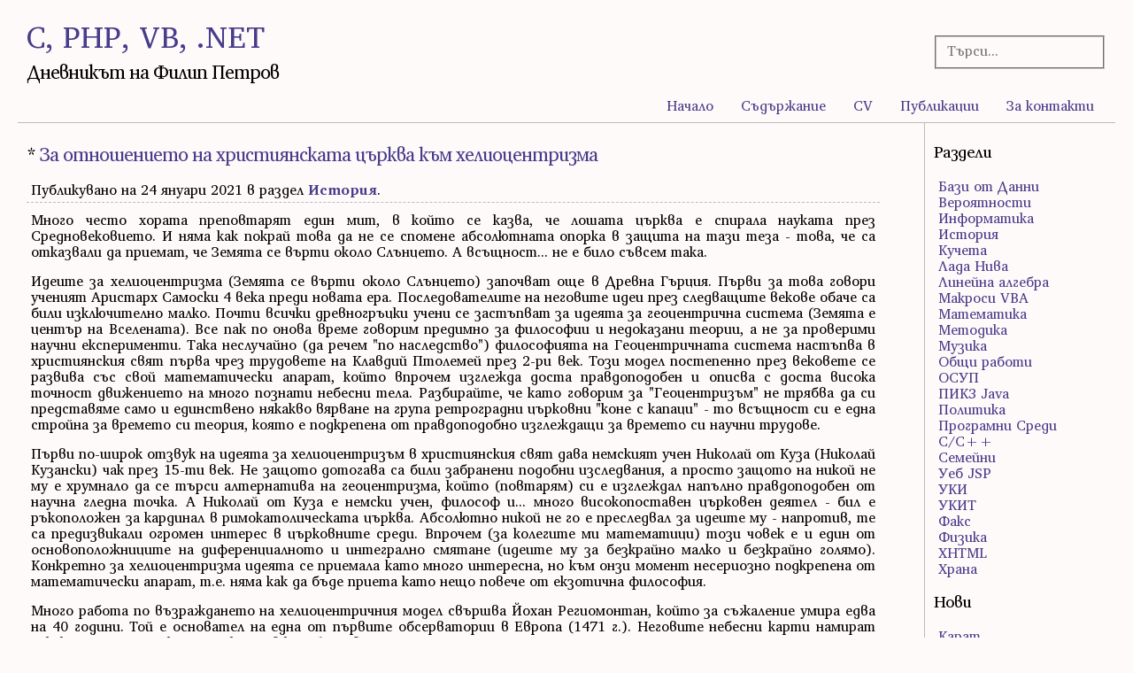

--- FILE ---
content_type: text/html; charset=UTF-8
request_url: https://www.cphpvb.net/history/11689-the-heliocentrism-and-the-christian-church/
body_size: 11146
content:
<!DOCTYPE html>
<html lang="bg-BG">
<head>
<meta charset="utf-8">
<meta name="viewport" content="width=device-width, initial-scale=1">
<title>C, PHP, VB, .NET &raquo; За отношението на християнската църква към хелиоцентризма</title>
<meta name='description' content='Дневникът на Филип Петров: Много често хората преповтарят един мит, в който се казва, че лошата църква е спирала науката през Средновековието...'>
<meta name="author" content="Филип Петров">
<meta name="owner" content="Филип Петров">
<meta name="reply-to" content="philip@abv.bg">
<meta name="robots" content="all">
<meta name="rating" content="general">
<link rel="preload" href="/wp-content/themes/whitewash/fonts/Veleka-Regular.woff2" as="font" crossorigin="anonymous">
<link rel="icon" type="image/png" href="https://www.cphpvb.net/favicon.png">
<link rel="manifest" href="/manifest.json">
<link rel="pingback" href="https://www.cphpvb.net/xmlrpc.php">
<link rel="alternate" type="application/atom+xml" title="C, PHP, VB, .NET &raquo; Atom 1.0" href="https://www.cphpvb.net/feed/atom/">
<meta name='robots' content='max-image-preview:large' />
<link rel="alternate" type="application/rss+xml" title="C, PHP, VB, .NET &raquo; Поток" href="https://www.cphpvb.net/feed/" />
<link rel="alternate" type="application/rss+xml" title="C, PHP, VB, .NET &raquo; поток за коментари" href="https://www.cphpvb.net/comments/feed/" />
<link rel="alternate" type="application/rss+xml" title="C, PHP, VB, .NET &raquo; поток за коментари на За отношението на християнската църква към хелиоцентризма" href="https://www.cphpvb.net/history/11689-the-heliocentrism-and-the-christian-church/feed/" />
<style id='wp-img-auto-sizes-contain-inline-css'>
img:is([sizes=auto i],[sizes^="auto," i]){contain-intrinsic-size:3000px 1500px}
/*# sourceURL=wp-img-auto-sizes-contain-inline-css */
</style>
<link rel='stylesheet' id='style-cphpvb-css' href='https://www.cphpvb.net/wp-content/themes/whitewash/style-cphpvb.css' media='all' />
<style id='classic-theme-styles-inline-css'>
/*! This file is auto-generated */
.wp-block-button__link{color:#fff;background-color:#32373c;border-radius:9999px;box-shadow:none;text-decoration:none;padding:calc(.667em + 2px) calc(1.333em + 2px);font-size:1.125em}.wp-block-file__button{background:#32373c;color:#fff;text-decoration:none}
/*# sourceURL=/wp-includes/css/classic-themes.min.css */
</style>
<link rel="canonical" href="https://www.cphpvb.net/history/11689-the-heliocentrism-and-the-christian-church/" />
<link rel='shortlink' href='https://www.cphpvb.net/?p=11689' />
<style id='global-styles-inline-css'>
:root{--wp--preset--aspect-ratio--square: 1;--wp--preset--aspect-ratio--4-3: 4/3;--wp--preset--aspect-ratio--3-4: 3/4;--wp--preset--aspect-ratio--3-2: 3/2;--wp--preset--aspect-ratio--2-3: 2/3;--wp--preset--aspect-ratio--16-9: 16/9;--wp--preset--aspect-ratio--9-16: 9/16;--wp--preset--color--black: #000000;--wp--preset--color--cyan-bluish-gray: #abb8c3;--wp--preset--color--white: #ffffff;--wp--preset--color--pale-pink: #f78da7;--wp--preset--color--vivid-red: #cf2e2e;--wp--preset--color--luminous-vivid-orange: #ff6900;--wp--preset--color--luminous-vivid-amber: #fcb900;--wp--preset--color--light-green-cyan: #7bdcb5;--wp--preset--color--vivid-green-cyan: #00d084;--wp--preset--color--pale-cyan-blue: #8ed1fc;--wp--preset--color--vivid-cyan-blue: #0693e3;--wp--preset--color--vivid-purple: #9b51e0;--wp--preset--gradient--vivid-cyan-blue-to-vivid-purple: linear-gradient(135deg,rgb(6,147,227) 0%,rgb(155,81,224) 100%);--wp--preset--gradient--light-green-cyan-to-vivid-green-cyan: linear-gradient(135deg,rgb(122,220,180) 0%,rgb(0,208,130) 100%);--wp--preset--gradient--luminous-vivid-amber-to-luminous-vivid-orange: linear-gradient(135deg,rgb(252,185,0) 0%,rgb(255,105,0) 100%);--wp--preset--gradient--luminous-vivid-orange-to-vivid-red: linear-gradient(135deg,rgb(255,105,0) 0%,rgb(207,46,46) 100%);--wp--preset--gradient--very-light-gray-to-cyan-bluish-gray: linear-gradient(135deg,rgb(238,238,238) 0%,rgb(169,184,195) 100%);--wp--preset--gradient--cool-to-warm-spectrum: linear-gradient(135deg,rgb(74,234,220) 0%,rgb(151,120,209) 20%,rgb(207,42,186) 40%,rgb(238,44,130) 60%,rgb(251,105,98) 80%,rgb(254,248,76) 100%);--wp--preset--gradient--blush-light-purple: linear-gradient(135deg,rgb(255,206,236) 0%,rgb(152,150,240) 100%);--wp--preset--gradient--blush-bordeaux: linear-gradient(135deg,rgb(254,205,165) 0%,rgb(254,45,45) 50%,rgb(107,0,62) 100%);--wp--preset--gradient--luminous-dusk: linear-gradient(135deg,rgb(255,203,112) 0%,rgb(199,81,192) 50%,rgb(65,88,208) 100%);--wp--preset--gradient--pale-ocean: linear-gradient(135deg,rgb(255,245,203) 0%,rgb(182,227,212) 50%,rgb(51,167,181) 100%);--wp--preset--gradient--electric-grass: linear-gradient(135deg,rgb(202,248,128) 0%,rgb(113,206,126) 100%);--wp--preset--gradient--midnight: linear-gradient(135deg,rgb(2,3,129) 0%,rgb(40,116,252) 100%);--wp--preset--font-size--small: 13px;--wp--preset--font-size--medium: 20px;--wp--preset--font-size--large: 36px;--wp--preset--font-size--x-large: 42px;--wp--preset--spacing--20: 0.44rem;--wp--preset--spacing--30: 0.67rem;--wp--preset--spacing--40: 1rem;--wp--preset--spacing--50: 1.5rem;--wp--preset--spacing--60: 2.25rem;--wp--preset--spacing--70: 3.38rem;--wp--preset--spacing--80: 5.06rem;--wp--preset--shadow--natural: 6px 6px 9px rgba(0, 0, 0, 0.2);--wp--preset--shadow--deep: 12px 12px 50px rgba(0, 0, 0, 0.4);--wp--preset--shadow--sharp: 6px 6px 0px rgba(0, 0, 0, 0.2);--wp--preset--shadow--outlined: 6px 6px 0px -3px rgb(255, 255, 255), 6px 6px rgb(0, 0, 0);--wp--preset--shadow--crisp: 6px 6px 0px rgb(0, 0, 0);}:where(.is-layout-flex){gap: 0.5em;}:where(.is-layout-grid){gap: 0.5em;}body .is-layout-flex{display: flex;}.is-layout-flex{flex-wrap: wrap;align-items: center;}.is-layout-flex > :is(*, div){margin: 0;}body .is-layout-grid{display: grid;}.is-layout-grid > :is(*, div){margin: 0;}:where(.wp-block-columns.is-layout-flex){gap: 2em;}:where(.wp-block-columns.is-layout-grid){gap: 2em;}:where(.wp-block-post-template.is-layout-flex){gap: 1.25em;}:where(.wp-block-post-template.is-layout-grid){gap: 1.25em;}.has-black-color{color: var(--wp--preset--color--black) !important;}.has-cyan-bluish-gray-color{color: var(--wp--preset--color--cyan-bluish-gray) !important;}.has-white-color{color: var(--wp--preset--color--white) !important;}.has-pale-pink-color{color: var(--wp--preset--color--pale-pink) !important;}.has-vivid-red-color{color: var(--wp--preset--color--vivid-red) !important;}.has-luminous-vivid-orange-color{color: var(--wp--preset--color--luminous-vivid-orange) !important;}.has-luminous-vivid-amber-color{color: var(--wp--preset--color--luminous-vivid-amber) !important;}.has-light-green-cyan-color{color: var(--wp--preset--color--light-green-cyan) !important;}.has-vivid-green-cyan-color{color: var(--wp--preset--color--vivid-green-cyan) !important;}.has-pale-cyan-blue-color{color: var(--wp--preset--color--pale-cyan-blue) !important;}.has-vivid-cyan-blue-color{color: var(--wp--preset--color--vivid-cyan-blue) !important;}.has-vivid-purple-color{color: var(--wp--preset--color--vivid-purple) !important;}.has-black-background-color{background-color: var(--wp--preset--color--black) !important;}.has-cyan-bluish-gray-background-color{background-color: var(--wp--preset--color--cyan-bluish-gray) !important;}.has-white-background-color{background-color: var(--wp--preset--color--white) !important;}.has-pale-pink-background-color{background-color: var(--wp--preset--color--pale-pink) !important;}.has-vivid-red-background-color{background-color: var(--wp--preset--color--vivid-red) !important;}.has-luminous-vivid-orange-background-color{background-color: var(--wp--preset--color--luminous-vivid-orange) !important;}.has-luminous-vivid-amber-background-color{background-color: var(--wp--preset--color--luminous-vivid-amber) !important;}.has-light-green-cyan-background-color{background-color: var(--wp--preset--color--light-green-cyan) !important;}.has-vivid-green-cyan-background-color{background-color: var(--wp--preset--color--vivid-green-cyan) !important;}.has-pale-cyan-blue-background-color{background-color: var(--wp--preset--color--pale-cyan-blue) !important;}.has-vivid-cyan-blue-background-color{background-color: var(--wp--preset--color--vivid-cyan-blue) !important;}.has-vivid-purple-background-color{background-color: var(--wp--preset--color--vivid-purple) !important;}.has-black-border-color{border-color: var(--wp--preset--color--black) !important;}.has-cyan-bluish-gray-border-color{border-color: var(--wp--preset--color--cyan-bluish-gray) !important;}.has-white-border-color{border-color: var(--wp--preset--color--white) !important;}.has-pale-pink-border-color{border-color: var(--wp--preset--color--pale-pink) !important;}.has-vivid-red-border-color{border-color: var(--wp--preset--color--vivid-red) !important;}.has-luminous-vivid-orange-border-color{border-color: var(--wp--preset--color--luminous-vivid-orange) !important;}.has-luminous-vivid-amber-border-color{border-color: var(--wp--preset--color--luminous-vivid-amber) !important;}.has-light-green-cyan-border-color{border-color: var(--wp--preset--color--light-green-cyan) !important;}.has-vivid-green-cyan-border-color{border-color: var(--wp--preset--color--vivid-green-cyan) !important;}.has-pale-cyan-blue-border-color{border-color: var(--wp--preset--color--pale-cyan-blue) !important;}.has-vivid-cyan-blue-border-color{border-color: var(--wp--preset--color--vivid-cyan-blue) !important;}.has-vivid-purple-border-color{border-color: var(--wp--preset--color--vivid-purple) !important;}.has-vivid-cyan-blue-to-vivid-purple-gradient-background{background: var(--wp--preset--gradient--vivid-cyan-blue-to-vivid-purple) !important;}.has-light-green-cyan-to-vivid-green-cyan-gradient-background{background: var(--wp--preset--gradient--light-green-cyan-to-vivid-green-cyan) !important;}.has-luminous-vivid-amber-to-luminous-vivid-orange-gradient-background{background: var(--wp--preset--gradient--luminous-vivid-amber-to-luminous-vivid-orange) !important;}.has-luminous-vivid-orange-to-vivid-red-gradient-background{background: var(--wp--preset--gradient--luminous-vivid-orange-to-vivid-red) !important;}.has-very-light-gray-to-cyan-bluish-gray-gradient-background{background: var(--wp--preset--gradient--very-light-gray-to-cyan-bluish-gray) !important;}.has-cool-to-warm-spectrum-gradient-background{background: var(--wp--preset--gradient--cool-to-warm-spectrum) !important;}.has-blush-light-purple-gradient-background{background: var(--wp--preset--gradient--blush-light-purple) !important;}.has-blush-bordeaux-gradient-background{background: var(--wp--preset--gradient--blush-bordeaux) !important;}.has-luminous-dusk-gradient-background{background: var(--wp--preset--gradient--luminous-dusk) !important;}.has-pale-ocean-gradient-background{background: var(--wp--preset--gradient--pale-ocean) !important;}.has-electric-grass-gradient-background{background: var(--wp--preset--gradient--electric-grass) !important;}.has-midnight-gradient-background{background: var(--wp--preset--gradient--midnight) !important;}.has-small-font-size{font-size: var(--wp--preset--font-size--small) !important;}.has-medium-font-size{font-size: var(--wp--preset--font-size--medium) !important;}.has-large-font-size{font-size: var(--wp--preset--font-size--large) !important;}.has-x-large-font-size{font-size: var(--wp--preset--font-size--x-large) !important;}
/*# sourceURL=global-styles-inline-css */
</style>
</head><body class="wp-singular post-template-default single single-post postid-11689 single-format-standard wp-theme-whitewash">
<div class="wrapper">
<header class="box header">
	<h1><a href="https://www.cphpvb.net/">C, PHP, VB, .NET</a></h1>
	<h2>Дневникът на Филип Петров</h2><br>
</header>
<nav class="box nav">
	<div class="menu-mainmenu-container"><ul id="menu-mainmenu" class="menu"><li id="menu-item-8490" class="menu-item menu-item-type-post_type menu-item-object-page menu-item-home menu-item-8490"><a href="https://www.cphpvb.net/">Начало</a></li>
<li id="menu-item-8487" class="menu-item menu-item-type-post_type menu-item-object-page menu-item-8487"><a href="https://www.cphpvb.net/sitemap/">Съдържание</a></li>
<li id="menu-item-8486" class="menu-item menu-item-type-post_type menu-item-object-page menu-item-8486"><a href="https://www.cphpvb.net/cv/">CV</a></li>
<li id="menu-item-8488" class="menu-item menu-item-type-post_type menu-item-object-page menu-item-8488"><a href="https://www.cphpvb.net/publications/">Публикации</a></li>
<li id="menu-item-8489" class="menu-item menu-item-type-post_type menu-item-object-page menu-item-8489"><a href="https://www.cphpvb.net/contacts/">За контакти</a></li>
</ul></div></nav>
<article class="box article">
<h2>* <a href="https://www.cphpvb.net/history/11689-the-heliocentrism-and-the-christian-church/" rel="bookmark" title="Permanent Link to За отношението на християнската църква към хелиоцентризма">За отношението на християнската църква към хелиоцентризма</a></h2>
<p>Публикувано на 24 януари 2021 в раздел <strong><a href="https://www.cphpvb.net/category/history/" rel="category tag">История</a></strong>.</p>
<div class="articles"><p>Много често хората преповтарят един мит, в който се казва, че лошата църква е спирала науката през Средновековието. И няма как покрай това да не се спомене абсолютната опорка в защита на тази теза - това, че са отказвали да приемат, че Земята се върти около Слънцето. А всъщност... не е било съвсем така.<span id="more-11689"></span></p>
<p>Идеите за хелиоцентризма (Земята се върти около Слънцето) започват още в Древна Гърция. Първи за това говори ученият Аристарх Самоски 4 века преди новата ера. Последователите на неговите идеи през следващите векове обаче са били изключително малко. Почти всички древногръцки учени се застъпват за идеята за геоцентрична система (Земята е център на Вселената). Все пак по онова време говорим предимно за философии и недоказани теории, а не за проверими научни експерименти. Така неслучайно (да речем "по наследство") философията на Геоцентричната система настъпва в християнския свят първа чрез трудовете на Клавдий Птолемей през 2-ри век. Този модел постепенно през вековете се развива със свой математически апарат, който впрочем изглежда доста правдоподобен и описва с доста висока точност движението на много познати небесни тела. Разбирайте, че като говорим за "Геоцентризъм" не трябва да си представяме само и единствено някакво вярване на група ретроградни църковни "коне с капаци" - то всъщност си е една стройна за времето си теория, която е подкрепена от правдоподобно изглеждащи за времето си научни трудове.</p>
<p>Първи по-широк отзвук на идеята за хелиоцентризъм в християнския свят дава немският учен Николай от Куза (Николай Кузански) чак през 15-ти век. Не защото дотогава са били забранени подобни изследвания, а просто защото на никой не му е хрумнало да се търси алтернатива на геоцентризма, който (повтарям) си е изглеждал напълно правдоподобен от научна гледна точка. А Николай от Куза е немски учен, философ и... много високопоставен църковен деятел - бил е ръкоположен за кардинал в римокатолическата църква. Абсолютно никой не го е преследвал за идеите му - напротив, те са предизвикали огромен интерес в църковните среди. Впрочем (за колегите ми математици) този човек е и един от основоположниците на диференциалното и интегрално смятане (идеите му за безкрайно малко и безкрайно голямо). Конкретно за хелиоцентризма идеята се приемала като много интересна, но към онзи момент несериозно подкрепена от математически апарат, т.е. няма как да бъде приета като нещо повече от екзотична философия.</p>
<p>Много работа по възраждането на хелиоцентричния модел свършва Йохан Региомонтан, който за съжаление умира едва на 40 години. Той е основател на една от първите обсерватории в Европа (1471 г.). Неговите небесни карти намират изключително широко приложение в корабоплаването.</p>
<p>Големият тласък на хелиоцентризма в християнския свят идва от добре познатия Николай Коперник, който сам пише, че е вдъхновен от трудовете на Региомонтан. Той освен астроном и лекар е бил също така католически каноник (специалист по църковно право). Първият си труд свързан с хелиоцентризма се нарича "De Hypothesibus Motuum Coelestium a se Contitutis Commentariolus" и е изпратен в лично писмо за одобрение от папата през 1515 г. Вторият му и по-обширен трактат "De Revolutionibus Orbium Coelestium" е публикуван през 1543 г. - малко преди смъртта му (починал от естествена смърт на 70 г.). Никой никога не го е преследвал и обвинявал в ерес. Напротив - всичките му астрономически трудове са предизвиквали сериозен интерес както в научните среди, така и в църковните. При трудовете на Коперник вече може да се говори за появата на същинска хелиоцентрична теория.</p>
<p>Следва неизбежно историята на Филипо Бруно, който приема монашеското си име Джордано. Още като младеж се проявява като много добър преподавател и последовател на идеите на Коперник. Бил е много харизматична личност и бързо печели слава в академичните среди. Младият крал Анри III е запленен от великолепното му ораторско майсторство, с което Бруно си осигурява финансова независимост и широка трибуна за публикуване на редица трудове свързани с философията, математиката и теологията. Част от тези трудове са свързани и с хелиоцентризма.</p>
<p>Проблемът на Бруно и неговото изгаряне на клада са с формални причини "еретически вярвания", като за част от тези вярвания са описани и възгледите му за хелиоцентризма. Истинската причина за убийството му обаче е далеч по-прозаична - Анри III, чието протеже е Бруно, е един изключително мразен във Франция крал. Той се възкачва на трона чрез масова чистка на хугеноти (известната Вертоломеева Нощ), а самото му царуване през цялото време протича в меко казано държавен хаос, а като черешка на тортата и подновена война с Англия. След като краля е убит през август 1589 г., започват преследвания и арести на всичките му приближени с цел да се смени коренно държавната власт (извършен е преврат). Гоненията за съжаление не подминават и Джордано Бруно. За всеки арестуван приближен до бившия крал се скалъпва каквото може обвинение и следва смъртна присъда. През февруари 1600 г. Бруно, както и много други близки на бившия крал, изтърпява своята по особено мъчителен начин. Обвиненията са тотално скалъпени по политически подбуди - всичко е била чиста политическа чистка след държавен преврат. Църквата в размирна Франция тогава е била употребена като правен инструмент за узаконяване на въпросния преврат, и не е вярно, че самата тя е гонила изрично учени заради вярванията и теориите им. Да, в Средновековието църквата за добро и за лошо е участвала активно в политиката.</p>
<p>Следващият популярен учен-хелиоцентрик е бил великия Йохан Кеплер. Той публикува редица трудове свързани движенията на звездите. Счита се за създателя на т.нар. "небесна физика". Проблемите на Кеплер с църквата са свързани не с научните му трудове, а с религиозните му вярвания. Той е бил лутеранец (протестант), отказвал е публично на няколко пъти да приеме католицизма и това естествено не се е харесвало на църквата. Тази религиозна битка е докарвала не една и две материални трудности в живота на Кеплер (бил е прогонен от Грац). Но трудовете му не са били забранявани и той не е бил заклеймяван за тях - напротив, предизвиквали са огромен интерес и са достигали голям отзвук навсякъде, дори по времето, в които е живеел бедно и не е имал средства да ги издава масово. Стига се до там, че в крайна сметка привлича вниманието на император Рудолф II и получава висок пост (главен математик) в царския дворец (тогава Кеплер издава и най-значимите си трудове). Йохан Кеплер твори активно най-вече след 1595 г. до смъртта си през 1630 г., т.е. по и след времето, по което Бруно е изгорен на клада. Ако църквата тогава е преследвала хелиоцентрици за това, че са еретици, то несъмнено Кеплер е трябвало да бъде гонен, нали така? А той не е.</p>
<p>Е, вече стигнахме и до Галилео Галилей - един пламенен последовател на идеите (съжалявам, че го натяквам, но към онзи момент са били просто неприета от научната общност теория) на хелиоцентризма, този път живеещ Италия. Първоначално кардинал Роберто Белармино отказва на Галилей да публикува предложените трудове свързани с хелиоцентризма (1616 г.), защото лично той ги считал за интересна математическа гимнастика, но не вярвал, че наистина отразяват реалния свят. Това силно огорчава Галилео и го озлобява. Тук не говорим за обвинения в ерес, а за отказ за публикуване (и да, по онова време това си е било еквивалентно на забрана, защото всичко свързано с книгоиздаването е било монополизирано). Не много по-късно обаче (през 1624 г.) лично папа Урбан VIII кани Галилео на аудиенция, по време на която му поръчва да продължи с трудовете си (тоест финансира го). През следващите години папата се интересува активно от делата на Галилей за хелиоцентризма и в крайна сметка се стига до поръчка за написването на известния "проблемен" труд "Диалог за двете значителни системи на мирозданието". Да, за много хора звучи странно, но всъщност книгата, заради която Галилео е осъден, е написана по поръчка на самия папа.</p>
<p>"Диалог за двете значителни системи на мирозданието" е трябвало да бъде съчинение, в което да се изложат тезите за двете системи под формата на диалог между трима философи - нещо като теза, контратеза и синтез. За имена на философите Галилео избрал "Салваци" за хелиоцентрист, "Симплицио" геоцентрист, а "Сагредо" е трябвало да се включи в ролята на неутрален. Това, което всъщност направил Галилео като краен резултат, е че брутално и арогантно осмял Симплицио - буквално му се подигравал, като го вкарвал в положение сам да се самозатапва с изказванията си. Противоречиво е и самото име на философа, защото думата "Симплицио" означава "прост, елементарен". Това разбира се не спазило духа на поръчението на папата да бъде написана книга, която представя теориите по безпристрастен начин. Но не това бил големият проблем. Другият, много по-голям, бил това, че известно изказване на самия папа е било включено в книгата като думи изречени от... Симплицио...</p>
<p>Е, сега може да си представите как е било прието в църковните среди на силно консервативна Италия някой да се подиграва не на кой да е, а на самия папа и да поставя негови думи в устата измислен глупак на име Симплицио. Приели са го като брутална гавра насочена към авторитета на папата - и то впрочем си е било точно това. Така през 1633 г. Галилей е бил осъден на доживотен домашен арест и трудът му е бил забранен. Вероятно не са го убили заради иначе голямата му популярност - това вече е трудно да знаем.</p>
<p>Хулиганското поведение на Галилей и последиците от него получават много широк отзвук по целия католически свят. В църковните среди наистина се заражда течение за отрицание на хелиоцентризма - започнало да се гледа на учените, които го изповядват, като на бунтари, които подкрепят Галилей в личната му война с църквата. Дори почитаният от всички математик и философ Рене Декарт (силно набожен католик) временно (за няколко години) се отказва да публикува свое философско съчинение, което иначе е било одобрено (публикува го няколко години по-късно раздробено на части).<br />
Галилео Галилей е реабилитиран посмъртно чак през 1741 г. от папа Бенедикт XIV сред получаване на първото категорично доказателство, което оборва по безспорен начин теорията на геоцентризма. Това обаче не означава, че през тези над 100 години е имало някаква изрична забрана на хелиоцентризма. Напротив - всъщност точно в този период Исак Нютон работи активно по темата за движението на планетите и в крайна сметка като синтез от част от многобройните си трудове извежда своята популярна теория на гравитацията през 1687 г.</p>
<p>Та това е историята за хелиоцентризма и търканията му с "ретроградната църква". Това, което може да се каже, е че заради изцепката на Галилей е вярно, че църквата не е гледала с добро око на хелиоцентризма през доста дълъг период от време. Това не значи, че тя е забранявала науката и я е възспирала.</p>
<p class="showtags"></p>
<div class="chist">&nbsp;</div></div>
<span style="float:left"><a href="https://www.cphpvb.net/history/8636-100-years-slavia-sofia/" rel="prev">&laquo; Предишна статия</a></span><span style="float:right"><a href="https://www.cphpvb.net/history/11693-emmental-cheese/" rel="next">Следваща статия &raquo;</a></span>
<br><br><br>	<div id="respond" class="comment-respond">
		<h3 id="reply-title" class="comment-reply-title">Добави коментар</h3><form action="https://www.cphpvb.net/wp-comments-post.php" method="post" id="commentform" class="comment-form"><p class="comment-notes">Адресът на електронната поща няма да се публикува</p><p class="comment-form-comment"><label for="comment">Коментар</label><br><textarea id="comment" name="comment" cols="45" rows="8"></textarea></p><p class="comment-form-author"><input id="author" name="author" type="text" value="" size="30" aria-required='true'><label for="author">Име</label><span class="required"> *</span></p>
<p class="comment-form-email"><input id="email" name="email" type="text" value="" size="30" aria-required='true'><label for="email">Е-поща</label> <span class="required"> *</span></p>
<p class="comment-form-url"><input id="url" name="url" type="text" value="" size="30"><label for="url">Уеб сайт</label></p>
<p class="form-submit"><input name="submit" type="submit" id="submit" class="submit" value="Изпрати" /> <input type='hidden' name='comment_post_ID' value='11689' id='comment_post_ID'>
<input type='hidden' name='comment_parent' id='comment_parent' value='0'>
</p><p style="display: none;"><input type="hidden" id="akismet_comment_nonce" name="akismet_comment_nonce" value="b296f56fda" /></p></form>	</div><!-- #respond -->
	</article>
<aside class="box aside">
<h2>Раздели</h2>
			<ul>
					<li class="cat-item cat-item-8"><a href="https://www.cphpvb.net/category/db/">Бази от Данни</a>
</li>
	<li class="cat-item cat-item-18"><a href="https://www.cphpvb.net/category/probability/">Вероятности</a>
</li>
	<li class="cat-item cat-item-32"><a href="https://www.cphpvb.net/category/informatics/">Информатика</a>
</li>
	<li class="cat-item cat-item-10"><a href="https://www.cphpvb.net/category/history/">История</a>
</li>
	<li class="cat-item cat-item-11"><a href="https://www.cphpvb.net/category/berry/">Кучета</a>
</li>
	<li class="cat-item cat-item-17"><a href="https://www.cphpvb.net/category/lada/">Лада Нива</a>
</li>
	<li class="cat-item cat-item-30"><a href="https://www.cphpvb.net/category/linear-algebra/">Линейна алгебра</a>
</li>
	<li class="cat-item cat-item-34"><a href="https://www.cphpvb.net/category/vba/">Макроси VBA</a>
</li>
	<li class="cat-item cat-item-7"><a href="https://www.cphpvb.net/category/fun/">Математика</a>
</li>
	<li class="cat-item cat-item-14"><a href="https://www.cphpvb.net/category/metodos/">Методика</a>
</li>
	<li class="cat-item cat-item-22"><a href="https://www.cphpvb.net/category/music/">Музика</a>
</li>
	<li class="cat-item cat-item-9"><a href="https://www.cphpvb.net/category/other/">Общи работи</a>
</li>
	<li class="cat-item cat-item-6"><a href="https://www.cphpvb.net/category/network-security/">ОСУП</a>
</li>
	<li class="cat-item cat-item-16"><a href="https://www.cphpvb.net/category/java/">ПИК3 Java</a>
</li>
	<li class="cat-item cat-item-13"><a href="https://www.cphpvb.net/category/politics/">Политика</a>
</li>
	<li class="cat-item cat-item-5"><a href="https://www.cphpvb.net/category/vcpp/">Програмни Среди</a>
</li>
	<li class="cat-item cat-item-3"><a href="https://www.cphpvb.net/category/pik-3/">С/С++</a>
</li>
	<li class="cat-item cat-item-21"><a href="https://www.cphpvb.net/category/family/">Семейни</a>
</li>
	<li class="cat-item cat-item-31"><a href="https://www.cphpvb.net/category/jsp/">Уеб JSP</a>
</li>
	<li class="cat-item cat-item-35"><a href="https://www.cphpvb.net/category/uki/">УКИ</a>
</li>
	<li class="cat-item cat-item-36"><a href="https://www.cphpvb.net/category/ukit/">УКИТ</a>
</li>
	<li class="cat-item cat-item-23"><a href="https://www.cphpvb.net/category/fax/">Факс</a>
</li>
	<li class="cat-item cat-item-19"><a href="https://www.cphpvb.net/category/physics/">Физика</a>
</li>
	<li class="cat-item cat-item-15"><a href="https://www.cphpvb.net/category/xhtml/">ХHTML</a>
</li>
	<li class="cat-item cat-item-12"><a href="https://www.cphpvb.net/category/food/">Храна</a>
</li>
			</ul>

			
		
		<h2>Нови</h2>
		<ul>
											<li>
					<a href="https://www.cphpvb.net/other/12756-carat/">Карат</a>
									</li>
											<li>
					<a href="https://www.cphpvb.net/history/12754-own-goals/">Когато отборите не желаят да спечелят&#8230;</a>
									</li>
											<li>
					<a href="https://www.cphpvb.net/metodos/12752-japan/">Възпитанието в Япония</a>
									</li>
											<li>
					<a href="https://www.cphpvb.net/history/12748-persian-history/">Сатрап и маратонско бягане</a>
									</li>
											<li>
					<a href="https://www.cphpvb.net/pik-3/12738-static-in-c-and-cplusplus/">Static в C/C++</a>
									</li>
											<li>
					<a href="https://www.cphpvb.net/history/12733-kipchoge-hezekiah-keino/">Кипчоге Кейно</a>
									</li>
											<li>
					<a href="https://www.cphpvb.net/history/12730-uwe-hohn/">Уве Хон &#8211; вечният шампион</a>
									</li>
					</ul>

		<h2>Връзки</h2>
	<ul class='xoxo blogroll'>
<li><a href="http://www.e2mod.com" rel="me" title="Мой сайт за Motorola ROKR E2">E2mod</a></li>
<li><a href="http://www.e398mod.com" rel="me" title="Мой сайт за Motorola E398">E398mod</a></li>
<li><a href="https://motohell.com" rel="me" title="Мой форум за Motorola Modding">MotoHell</a></li>
<li><a href="https://www.cphpvb.net/transliteration/glagolica.php" rel="me" title="Транслитератор от кирилица на глаголица и обратно">Глаголица</a></li>
<li><a href="http://milena.cphpvb.net" rel="me" title="Фен сайт на певицата Милена Славова">Милена</a></li>
<li><a href="https://sofizmi.cphpvb.net/" rel="acquaintance colleague" title="Математически и ИТ софизми">Софизми</a></li>

	</ul>

</aside>
<footer class="box footer">
<div class="rssatom"><a href="https://www.cphpvb.net/feed/">RSS</a> и <a href="https://www.cphpvb.net/feed/atom/">Atom</a><br>&nbsp;</div>
Дневникът на Филип Петров е с <a href="http://wordpress.org">WordPress</a> 
<div class="copyright">Прочетете <a href="http://www.cphpvb.net/tos.html">правата за ползване</a></div>
</footer><script type="speculationrules">
{"prefetch":[{"source":"document","where":{"and":[{"href_matches":"/*"},{"not":{"href_matches":["/wp-*.php","/wp-admin/*","/wp-content/uploads/*","/wp-content/*","/wp-content/plugins/*","/wp-content/themes/whitewash/*","/*\\?(.+)"]}},{"not":{"selector_matches":"a[rel~=\"nofollow\"]"}},{"not":{"selector_matches":".no-prefetch, .no-prefetch a"}}]},"eagerness":"conservative"}]}
</script>
<div class="box search">
<form id="searchform" method="get" action="https://www.cphpvb.net/" target="_top">
<fieldset><input type="text" aria-label="Търсачка" name="s" id="s" size="15" value="" placeholder="Търси..."><input type="submit" id="x" value="Search"></fieldset>
</form>
</div></div></body></html>


--- FILE ---
content_type: text/css
request_url: https://www.cphpvb.net/wp-content/themes/whitewash/style-cphpvb.css
body_size: 986
content:
@font-face{font-family:'Veleka';src:url(./fonts/Veleka-Regular.woff2) format("woff2");font-weight:400;font-style:normal;font-display:swap}@font-face{font-family:'Veleka';src:url(./fonts/Veleka-Bold.woff2) format("woff2");font-weight:700;font-style:normal;font-display:swap}@font-face{font-family:'Veleka';src:url(./fonts/Veleka-Italic.woff2) format("woff2");font-weight:400;font-style:italic;font-display:swap}@font-face{font-family:'Veleka';src:url(./fonts/Veleka-BoldItalic.woff2) format("woff2");font-weight:700;font-style:italic;font-display:swap}body,input,textarea{background-color:#fffafa;font-family:'Veleka',sans-serif;font-size:12pt;line-height:14pt;margin:0;padding:0}.aside{color:#000;grid-area:aside;border-left:1px solid #bbb}.aside ul{padding:5px;list-style-type:none}.aside li{padding:0}.aside h2{font-size:14pt}.nav{grid-area:nav;border-bottom:1px solid #bbb;text-align:right}.copyright{float:right}.rssatom{float:left}.nav ul{margin:0}.nav li{display:inline}.nav a{font-size:12pt;margin:6px 4px 6px 2px;padding:1px 10px}.search:not(body){margin-top:30px}.search:not(body) #s{background:none;border:none;width:90%}.search #x,.search br{display:none}.article{grid-area:article}.content .showtags{border-bottom:1px solid #bbb;border-top:1px dashed #bbb;line-height:16pt;padding-left:5px}.header{grid-area:header;height:80px}.footer{grid-area:footer;border-top:1px solid #bbb;font-size:10pt;padding:0 0 10px;text-align:center}.wrapper{display:grid;grid-gap:0;grid-template-columns:80% 20%;grid-template-areas:"header search" "nav nav" "article aside" "footer footer"}.box{color:#000;padding:10px;margin-right:20px;margin-left:20px}.header h1{font-family:'Veleka',sans-serif;font-size:26pt;font-weight:100}.header a:hover{text-decoration:none}h2{font-size:16pt;font-weight:100;letter-spacing:-1px;line-height:12pt;padding:0}p{margin:5px 0 0;padding:5px;text-align:justify}img{border:none}a{color:#483d8b;text-decoration:none}a:hover{color:#6a5acd;text-decoration:underline}img.centered,.aligncenter{display:block;margin-left:auto;margin-right:auto}img.alignright{display:inline;margin:0 0 2px 4px;padding:4px}img.alignleft{display:inline;margin:0 4px 2px 0;padding:4px}.alignleft{float:left}.center{text-align:center}div.chist{clear:both}.articles{border-top:1px dashed #bbb}.alignleft{float:left}.alignright,.count,#avatar{float:right}.commentlist li{list-style:none;margin-bottom:14px}blockquote{border-left:5px solid #bbb;margin:0 0 0 1.5em;padding-left:1em}.wp-caption{background-color:#f3f3f3;border:#ddd solid 1px;border-radius:3px;margin:10px;padding-top:4px;text-align:center}.wp-caption img{border:none 0;margin:0;padding:0}.wp-caption.alignleft{float:left;margin-left:0;margin-right:5px}.wp-caption.aligncenter{margin-left:auto;margin-right:auto}.wp-caption.alignright{float:right;margin-left:5px;margin-right:0}.sticky{background:#fffafa}.commentlist li{list-style:none;margin-bottom:14px}cite{font-weight:700}.gallery{display:flex;flex-flow:row wrap}.gallery-item{margin:5px;text-align:center}.gallery-icon img{margin:0 auto;display:block;border:2px solid #cfcfcf}.wp-caption p.wp-caption-text,.gallery-caption{font-size:10pt;line-height:17px;margin:0;padding:0 4px 5px}pre{overflow:auto;width:calc(94%);border-left:5px solid #bbb;margin:0 0 0 1em;padding-left:1em}@media screen and (max-width: 1024px){.aside li{padding:4px;font-size:14pt}}@media screen and (max-width: 768px){.wrapper{display:grid;grid-gap:0;grid-template-columns:70% 30%;grid-template-areas:"header search" "nav nav" "article article" "aside aside" "footer footer"}.box{color:#000;padding:10px;margin-right:1px;margin-left:1px}.aside{border-top:1px solid #bbb;border-left:none}.article{border-top:1px solid #bbb}.aside li{padding:5px;font-size:14pt}.header h1{font-size:22pt}.copyright{float:none}.rssatom{float:right}}@media screen and (max-width: 400px){.header h1{font-size:18pt}.header h2{font-size:14pt}.rssatom{display:none}}@media screen and (max-width: 350px){.header h2{font-size:12pt}}@media screen and (max-width: 260px){.wrapper{display:inline}.nav li{display:list-item}.header h2{font-size:10pt}}@media print{body *{visibility:hidden}.article,.article *{visibility:visible}.article{position:absolute;left:0;top:0;width:100%;margin:0;padding:0}a[href]:after{content:""}a[href]:before{content:""}pre{white-space:pre-wrap}#respond{display:none}}